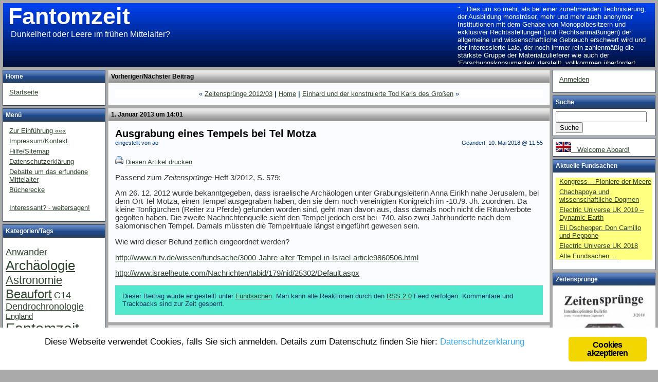

--- FILE ---
content_type: text/html; charset=UTF-8
request_url: http://www.fantomzeit.de/?p=4227
body_size: 13447
content:

<!DOCTYPE html PUBLIC "-//W3C//DTD XHTML 1.0 Transitional//EN"
				"http://www.w3.org/TR/xhtml1/DTD/xhtml1-transitional.dtd">
<html xmlns="http://www.w3.org/1999/xhtml">
	<head>
		<title>
			Fantomzeit - Dunkelheit oder Leere im frühen Mittelalter?			 &raquo; Ausgrabung eines Tempels bei Tel Motza		</title>

		<!-- Decide whether to use external or internal style sheet -->
					<link rel="stylesheet"
						href="http://www.fantomzeit.de/wp-content/themes/tiga-06/style.php"
						type="text/css"
						media="screen" />
		                <meta name="keywords" content="Fantomzeit, Heribert Illig, Chronologie-Rekonstruktion, Phantomzeit, Mittelalter" />
		<meta name="generator" content="WordPress 4.9.23" />
		<link rel="alternate" type="application/rss+xml" title="RSS 2.0" href="http://www.fantomzeit.de/?feed=rss2" />
		<link rel="alternate" type="text/xml" title="RSS .92" href="http://www.fantomzeit.de/?feed=rss" />
		<link rel="alternate" type="application/atom+xml" title="Atom 0.3" href="http://www.fantomzeit.de/?feed=atom" />
		<link rel="pingback" href="http://www.fantomzeit.de/xmlrpc.php" />
		
			<link rel='archives' title='November 2019' href='http://www.fantomzeit.de/?m=201911' />
	<link rel='archives' title='Oktober 2019' href='http://www.fantomzeit.de/?m=201910' />
	<link rel='archives' title='Juni 2019' href='http://www.fantomzeit.de/?m=201906' />
	<link rel='archives' title='Mai 2019' href='http://www.fantomzeit.de/?m=201905' />
	<link rel='archives' title='Februar 2019' href='http://www.fantomzeit.de/?m=201902' />
	<link rel='archives' title='Januar 2019' href='http://www.fantomzeit.de/?m=201901' />
	<link rel='archives' title='Dezember 2018' href='http://www.fantomzeit.de/?m=201812' />
	<link rel='archives' title='November 2018' href='http://www.fantomzeit.de/?m=201811' />
	<link rel='archives' title='August 2018' href='http://www.fantomzeit.de/?m=201808' />
	<link rel='archives' title='April 2018' href='http://www.fantomzeit.de/?m=201804' />
	<link rel='archives' title='Februar 2018' href='http://www.fantomzeit.de/?m=201802' />
	<link rel='archives' title='Dezember 2017' href='http://www.fantomzeit.de/?m=201712' />
	<link rel='archives' title='Oktober 2017' href='http://www.fantomzeit.de/?m=201710' />
	<link rel='archives' title='August 2017' href='http://www.fantomzeit.de/?m=201708' />
	<link rel='archives' title='April 2017' href='http://www.fantomzeit.de/?m=201704' />
	<link rel='archives' title='Dezember 2016' href='http://www.fantomzeit.de/?m=201612' />
	<link rel='archives' title='August 2016' href='http://www.fantomzeit.de/?m=201608' />
	<link rel='archives' title='Juli 2016' href='http://www.fantomzeit.de/?m=201607' />
	<link rel='archives' title='Juni 2016' href='http://www.fantomzeit.de/?m=201606' />
	<link rel='archives' title='April 2016' href='http://www.fantomzeit.de/?m=201604' />
	<link rel='archives' title='Dezember 2015' href='http://www.fantomzeit.de/?m=201512' />
	<link rel='archives' title='September 2015' href='http://www.fantomzeit.de/?m=201509' />
	<link rel='archives' title='August 2015' href='http://www.fantomzeit.de/?m=201508' />
	<link rel='archives' title='Juni 2015' href='http://www.fantomzeit.de/?m=201506' />
	<link rel='archives' title='April 2015' href='http://www.fantomzeit.de/?m=201504' />
	<link rel='archives' title='März 2015' href='http://www.fantomzeit.de/?m=201503' />
	<link rel='archives' title='Februar 2015' href='http://www.fantomzeit.de/?m=201502' />
	<link rel='archives' title='Dezember 2014' href='http://www.fantomzeit.de/?m=201412' />
	<link rel='archives' title='November 2014' href='http://www.fantomzeit.de/?m=201411' />
	<link rel='archives' title='Oktober 2014' href='http://www.fantomzeit.de/?m=201410' />
	<link rel='archives' title='September 2014' href='http://www.fantomzeit.de/?m=201409' />
	<link rel='archives' title='August 2014' href='http://www.fantomzeit.de/?m=201408' />
	<link rel='archives' title='Juli 2014' href='http://www.fantomzeit.de/?m=201407' />
	<link rel='archives' title='Mai 2014' href='http://www.fantomzeit.de/?m=201405' />
	<link rel='archives' title='April 2014' href='http://www.fantomzeit.de/?m=201404' />
	<link rel='archives' title='Februar 2014' href='http://www.fantomzeit.de/?m=201402' />
	<link rel='archives' title='Januar 2014' href='http://www.fantomzeit.de/?m=201401' />
	<link rel='archives' title='Dezember 2013' href='http://www.fantomzeit.de/?m=201312' />
	<link rel='archives' title='November 2013' href='http://www.fantomzeit.de/?m=201311' />
	<link rel='archives' title='Oktober 2013' href='http://www.fantomzeit.de/?m=201310' />
	<link rel='archives' title='September 2013' href='http://www.fantomzeit.de/?m=201309' />
	<link rel='archives' title='August 2013' href='http://www.fantomzeit.de/?m=201308' />
	<link rel='archives' title='Juli 2013' href='http://www.fantomzeit.de/?m=201307' />
	<link rel='archives' title='Juni 2013' href='http://www.fantomzeit.de/?m=201306' />
	<link rel='archives' title='Mai 2013' href='http://www.fantomzeit.de/?m=201305' />
	<link rel='archives' title='April 2013' href='http://www.fantomzeit.de/?m=201304' />
	<link rel='archives' title='März 2013' href='http://www.fantomzeit.de/?m=201303' />
	<link rel='archives' title='Februar 2013' href='http://www.fantomzeit.de/?m=201302' />
	<link rel='archives' title='Januar 2013' href='http://www.fantomzeit.de/?m=201301' />
	<link rel='archives' title='Dezember 2012' href='http://www.fantomzeit.de/?m=201212' />
	<link rel='archives' title='November 2012' href='http://www.fantomzeit.de/?m=201211' />
	<link rel='archives' title='Oktober 2012' href='http://www.fantomzeit.de/?m=201210' />
	<link rel='archives' title='September 2012' href='http://www.fantomzeit.de/?m=201209' />
	<link rel='archives' title='August 2012' href='http://www.fantomzeit.de/?m=201208' />
	<link rel='archives' title='Juli 2012' href='http://www.fantomzeit.de/?m=201207' />
	<link rel='archives' title='Juni 2012' href='http://www.fantomzeit.de/?m=201206' />
	<link rel='archives' title='Mai 2012' href='http://www.fantomzeit.de/?m=201205' />
	<link rel='archives' title='April 2012' href='http://www.fantomzeit.de/?m=201204' />
	<link rel='archives' title='März 2012' href='http://www.fantomzeit.de/?m=201203' />
	<link rel='archives' title='Januar 2012' href='http://www.fantomzeit.de/?m=201201' />
	<link rel='archives' title='Dezember 2011' href='http://www.fantomzeit.de/?m=201112' />
	<link rel='archives' title='November 2011' href='http://www.fantomzeit.de/?m=201111' />
	<link rel='archives' title='Oktober 2011' href='http://www.fantomzeit.de/?m=201110' />
	<link rel='archives' title='September 2011' href='http://www.fantomzeit.de/?m=201109' />
	<link rel='archives' title='August 2011' href='http://www.fantomzeit.de/?m=201108' />
	<link rel='archives' title='Juli 2011' href='http://www.fantomzeit.de/?m=201107' />
	<link rel='archives' title='Juni 2011' href='http://www.fantomzeit.de/?m=201106' />
	<link rel='archives' title='Mai 2011' href='http://www.fantomzeit.de/?m=201105' />
	<link rel='archives' title='April 2011' href='http://www.fantomzeit.de/?m=201104' />
	<link rel='archives' title='März 2011' href='http://www.fantomzeit.de/?m=201103' />
	<link rel='archives' title='Februar 2011' href='http://www.fantomzeit.de/?m=201102' />
	<link rel='archives' title='Januar 2011' href='http://www.fantomzeit.de/?m=201101' />
	<link rel='archives' title='Dezember 2010' href='http://www.fantomzeit.de/?m=201012' />
	<link rel='archives' title='November 2010' href='http://www.fantomzeit.de/?m=201011' />
	<link rel='archives' title='Oktober 2010' href='http://www.fantomzeit.de/?m=201010' />
	<link rel='archives' title='September 2010' href='http://www.fantomzeit.de/?m=201009' />
	<link rel='archives' title='August 2010' href='http://www.fantomzeit.de/?m=201008' />
	<link rel='archives' title='Juli 2010' href='http://www.fantomzeit.de/?m=201007' />
	<link rel='archives' title='Juni 2010' href='http://www.fantomzeit.de/?m=201006' />
	<link rel='archives' title='Mai 2010' href='http://www.fantomzeit.de/?m=201005' />
	<link rel='archives' title='April 2010' href='http://www.fantomzeit.de/?m=201004' />
	<link rel='archives' title='März 2010' href='http://www.fantomzeit.de/?m=201003' />
	<link rel='archives' title='Februar 2010' href='http://www.fantomzeit.de/?m=201002' />
	<link rel='archives' title='Januar 2010' href='http://www.fantomzeit.de/?m=201001' />
	<link rel='archives' title='Dezember 2009' href='http://www.fantomzeit.de/?m=200912' />
	<link rel='archives' title='November 2009' href='http://www.fantomzeit.de/?m=200911' />
	<link rel='archives' title='Oktober 2009' href='http://www.fantomzeit.de/?m=200910' />
	<link rel='archives' title='September 2009' href='http://www.fantomzeit.de/?m=200909' />
	<link rel='archives' title='August 2009' href='http://www.fantomzeit.de/?m=200908' />
	<link rel='archives' title='Juli 2009' href='http://www.fantomzeit.de/?m=200907' />
	<link rel='archives' title='Juni 2009' href='http://www.fantomzeit.de/?m=200906' />
	<link rel='archives' title='Mai 2009' href='http://www.fantomzeit.de/?m=200905' />
	<link rel='archives' title='April 2009' href='http://www.fantomzeit.de/?m=200904' />
	<link rel='archives' title='März 2009' href='http://www.fantomzeit.de/?m=200903' />
	<link rel='archives' title='Februar 2009' href='http://www.fantomzeit.de/?m=200902' />
	<link rel='archives' title='Januar 2009' href='http://www.fantomzeit.de/?m=200901' />
	<link rel='archives' title='Dezember 2008' href='http://www.fantomzeit.de/?m=200812' />
	<link rel='archives' title='November 2008' href='http://www.fantomzeit.de/?m=200811' />
	<link rel='archives' title='Oktober 2008' href='http://www.fantomzeit.de/?m=200810' />
	<link rel='archives' title='September 2008' href='http://www.fantomzeit.de/?m=200809' />
	<link rel='archives' title='August 2008' href='http://www.fantomzeit.de/?m=200808' />
	<link rel='archives' title='Juli 2008' href='http://www.fantomzeit.de/?m=200807' />
	<link rel='archives' title='Juni 2008' href='http://www.fantomzeit.de/?m=200806' />
	<link rel='archives' title='April 2008' href='http://www.fantomzeit.de/?m=200804' />
	<link rel='archives' title='März 2008' href='http://www.fantomzeit.de/?m=200803' />
	<link rel='archives' title='Februar 2008' href='http://www.fantomzeit.de/?m=200802' />
	<link rel='archives' title='Januar 2008' href='http://www.fantomzeit.de/?m=200801' />
	<link rel='archives' title='Dezember 2007' href='http://www.fantomzeit.de/?m=200712' />
	<link rel='archives' title='November 2007' href='http://www.fantomzeit.de/?m=200711' />
	<link rel='archives' title='Oktober 2007' href='http://www.fantomzeit.de/?m=200710' />
	<link rel='archives' title='September 2007' href='http://www.fantomzeit.de/?m=200709' />
	<link rel='archives' title='August 2007' href='http://www.fantomzeit.de/?m=200708' />
	<link rel='archives' title='Juli 2007' href='http://www.fantomzeit.de/?m=200707' />
	<link rel='archives' title='Juni 2007' href='http://www.fantomzeit.de/?m=200706' />
	<link rel='archives' title='Mai 2007' href='http://www.fantomzeit.de/?m=200705' />
	<link rel='archives' title='April 2007' href='http://www.fantomzeit.de/?m=200704' />
	<link rel='archives' title='März 2007' href='http://www.fantomzeit.de/?m=200703' />
	<link rel='archives' title='Februar 2007' href='http://www.fantomzeit.de/?m=200702' />
	<link rel='archives' title='Januar 2007' href='http://www.fantomzeit.de/?m=200701' />
	<link rel='archives' title='Dezember 2006' href='http://www.fantomzeit.de/?m=200612' />
	<link rel='archives' title='November 2006' href='http://www.fantomzeit.de/?m=200611' />
	<link rel='archives' title='September 2006' href='http://www.fantomzeit.de/?m=200609' />
	<link rel='archives' title='August 2006' href='http://www.fantomzeit.de/?m=200608' />
	<link rel='archives' title='April 2006' href='http://www.fantomzeit.de/?m=200604' />
	<link rel='archives' title='Januar 2006' href='http://www.fantomzeit.de/?m=200601' />
	<link rel='archives' title='Dezember 2005' href='http://www.fantomzeit.de/?m=200512' />
	<link rel='archives' title='August 2005' href='http://www.fantomzeit.de/?m=200508' />
	<link rel='archives' title='April 2005' href='http://www.fantomzeit.de/?m=200504' />
	<link rel='archives' title='Februar 2005' href='http://www.fantomzeit.de/?m=200502' />
	<link rel='archives' title='Dezember 2004' href='http://www.fantomzeit.de/?m=200412' />
	<link rel='archives' title='August 2004' href='http://www.fantomzeit.de/?m=200408' />
	<link rel='archives' title='Juli 2004' href='http://www.fantomzeit.de/?m=200407' />
	<link rel='archives' title='April 2004' href='http://www.fantomzeit.de/?m=200404' />
	<link rel='archives' title='März 2004' href='http://www.fantomzeit.de/?m=200403' />
	<link rel='archives' title='Dezember 2003' href='http://www.fantomzeit.de/?m=200312' />
	<link rel='archives' title='August 2003' href='http://www.fantomzeit.de/?m=200308' />
	<link rel='archives' title='Mai 2003' href='http://www.fantomzeit.de/?m=200305' />
	<link rel='archives' title='April 2003' href='http://www.fantomzeit.de/?m=200304' />
	<link rel='archives' title='Dezember 2002' href='http://www.fantomzeit.de/?m=200212' />
	<link rel='archives' title='November 2002' href='http://www.fantomzeit.de/?m=200211' />
	<link rel='archives' title='Juni 2002' href='http://www.fantomzeit.de/?m=200206' />
	<link rel='archives' title='März 2002' href='http://www.fantomzeit.de/?m=200203' />
	<link rel='archives' title='Dezember 2001' href='http://www.fantomzeit.de/?m=200112' />
	<link rel='archives' title='September 2001' href='http://www.fantomzeit.de/?m=200109' />
	<link rel='archives' title='Juni 2001' href='http://www.fantomzeit.de/?m=200106' />
	<link rel='archives' title='Mai 2001' href='http://www.fantomzeit.de/?m=200105' />
	<link rel='archives' title='Dezember 2000' href='http://www.fantomzeit.de/?m=200012' />
	<link rel='archives' title='September 2000' href='http://www.fantomzeit.de/?m=200009' />
	<link rel='archives' title='Juli 2000' href='http://www.fantomzeit.de/?m=200007' />
	<link rel='archives' title='Juni 2000' href='http://www.fantomzeit.de/?m=200006' />
	<link rel='archives' title='März 2000' href='http://www.fantomzeit.de/?m=200003' />
	<link rel='archives' title='Januar 2000' href='http://www.fantomzeit.de/?m=200001' />
	<link rel='archives' title='Dezember 1999' href='http://www.fantomzeit.de/?m=199912' />
	<link rel='archives' title='November 1999' href='http://www.fantomzeit.de/?m=199911' />
	<link rel='archives' title='Oktober 1999' href='http://www.fantomzeit.de/?m=199910' />
	<link rel='archives' title='September 1999' href='http://www.fantomzeit.de/?m=199909' />
	<link rel='archives' title='August 1999' href='http://www.fantomzeit.de/?m=199908' />
		<link rel='dns-prefetch' href='//s.w.org' />
		<script type="text/javascript">
			window._wpemojiSettings = {"baseUrl":"https:\/\/s.w.org\/images\/core\/emoji\/11\/72x72\/","ext":".png","svgUrl":"https:\/\/s.w.org\/images\/core\/emoji\/11\/svg\/","svgExt":".svg","source":{"concatemoji":"http:\/\/www.fantomzeit.de\/wp-includes\/js\/wp-emoji-release.min.js?ver=4.9.23"}};
			!function(e,a,t){var n,r,o,i=a.createElement("canvas"),p=i.getContext&&i.getContext("2d");function s(e,t){var a=String.fromCharCode;p.clearRect(0,0,i.width,i.height),p.fillText(a.apply(this,e),0,0);e=i.toDataURL();return p.clearRect(0,0,i.width,i.height),p.fillText(a.apply(this,t),0,0),e===i.toDataURL()}function c(e){var t=a.createElement("script");t.src=e,t.defer=t.type="text/javascript",a.getElementsByTagName("head")[0].appendChild(t)}for(o=Array("flag","emoji"),t.supports={everything:!0,everythingExceptFlag:!0},r=0;r<o.length;r++)t.supports[o[r]]=function(e){if(!p||!p.fillText)return!1;switch(p.textBaseline="top",p.font="600 32px Arial",e){case"flag":return s([55356,56826,55356,56819],[55356,56826,8203,55356,56819])?!1:!s([55356,57332,56128,56423,56128,56418,56128,56421,56128,56430,56128,56423,56128,56447],[55356,57332,8203,56128,56423,8203,56128,56418,8203,56128,56421,8203,56128,56430,8203,56128,56423,8203,56128,56447]);case"emoji":return!s([55358,56760,9792,65039],[55358,56760,8203,9792,65039])}return!1}(o[r]),t.supports.everything=t.supports.everything&&t.supports[o[r]],"flag"!==o[r]&&(t.supports.everythingExceptFlag=t.supports.everythingExceptFlag&&t.supports[o[r]]);t.supports.everythingExceptFlag=t.supports.everythingExceptFlag&&!t.supports.flag,t.DOMReady=!1,t.readyCallback=function(){t.DOMReady=!0},t.supports.everything||(n=function(){t.readyCallback()},a.addEventListener?(a.addEventListener("DOMContentLoaded",n,!1),e.addEventListener("load",n,!1)):(e.attachEvent("onload",n),a.attachEvent("onreadystatechange",function(){"complete"===a.readyState&&t.readyCallback()})),(n=t.source||{}).concatemoji?c(n.concatemoji):n.wpemoji&&n.twemoji&&(c(n.twemoji),c(n.wpemoji)))}(window,document,window._wpemojiSettings);
		</script>
		<style type="text/css">
img.wp-smiley,
img.emoji {
	display: inline !important;
	border: none !important;
	box-shadow: none !important;
	height: 1em !important;
	width: 1em !important;
	margin: 0 .07em !important;
	vertical-align: -0.1em !important;
	background: none !important;
	padding: 0 !important;
}
</style>
<link rel='stylesheet' id='ginger-style-css'  href='http://www.fantomzeit.de/wp-content/plugins/ginger/front/css/cookies-enabler.css?ver=4.9.23' type='text/css' media='all' />
<script type='text/javascript' src='https://ajax.googleapis.com/ajax/libs/prototype/1.7.1.0/prototype.js?ver=1.7.1'></script>
<script type='text/javascript' src='https://ajax.googleapis.com/ajax/libs/scriptaculous/1.9.0/scriptaculous.js?ver=1.9.0'></script>
<script type='text/javascript' src='https://ajax.googleapis.com/ajax/libs/scriptaculous/1.9.0/effects.js?ver=1.9.0'></script>
<script type='text/javascript' src='http://www.fantomzeit.de/wp-content/plugins/lightbox-2/lightbox.js?ver=1.8'></script>
<script type='text/javascript' src='http://www.fantomzeit.de/wp-content/plugins/ginger/addon/analytics/gingeranalytics.min.js?ver=4.9.23'></script>
<script type='text/javascript' src='http://www.fantomzeit.de/wp-content/plugins/ginger/front/js/cookies-enabler.min.js?ver=4.9.23'></script>
<link rel='https://api.w.org/' href='http://www.fantomzeit.de/index.php?rest_route=/' />
<link rel="EditURI" type="application/rsd+xml" title="RSD" href="http://www.fantomzeit.de/xmlrpc.php?rsd" />
<link rel="wlwmanifest" type="application/wlwmanifest+xml" href="http://www.fantomzeit.de/wp-includes/wlwmanifest.xml" /> 
<link rel='prev' title='Zeitensprünge 2012/03' href='http://www.fantomzeit.de/?p=4187' />
<link rel='next' title='Einhard und der konstruierte Tod  Karls des Großen' href='http://www.fantomzeit.de/?p=4240' />
<meta name="generator" content="WordPress 4.9.23" />
<link rel="canonical" href="http://www.fantomzeit.de/?p=4227" />
<link rel='shortlink' href='http://www.fantomzeit.de/?p=4227' />
<link rel="alternate" type="application/json+oembed" href="http://www.fantomzeit.de/index.php?rest_route=%2Foembed%2F1.0%2Fembed&#038;url=http%3A%2F%2Fwww.fantomzeit.de%2F%3Fp%3D4227" />
<link rel="alternate" type="text/xml+oembed" href="http://www.fantomzeit.de/index.php?rest_route=%2Foembed%2F1.0%2Fembed&#038;url=http%3A%2F%2Fwww.fantomzeit.de%2F%3Fp%3D4227&#038;format=xml" />
<script src="http://www.fantomzeit.de/wp-content/plugins/CommentQT/js_quicktags.js" type="text/javascript"></script>
<script src="http://www.fantomzeit.de/wp-content/plugins/CommentQT/comment_quicktags_plus.php" type="text/javascript"></script>
<script type="text/javascript" src="http://www.fantomzeit.de/wp-content/plugins/flash-video-player/swfobject.js"></script>
            <script type="text/javascript">
        var ginger_logger = "Y";
        var ginger_logger_url = "http://www.fantomzeit.de";
        var current_url = "http://www.fantomzeit.de/?p=4227";

        function gingerAjaxLogTime(status) {
            var xmlHttp = new XMLHttpRequest();
            var parameters = "ginger_action=time";
            var url= ginger_logger_url + "?" + parameters;
            xmlHttp.open("GET", url, true);

            //Black magic paragraph
            xmlHttp.setRequestHeader("Content-type", "application/x-www-form-urlencoded");

            xmlHttp.onreadystatechange = function() {
                if(xmlHttp.readyState == 4 && xmlHttp.status == 200) {
                    var time = xmlHttp.responseText;
                    gingerAjaxLogger(time, status);
                }
            }

            xmlHttp.send(parameters);
        }

        function gingerAjaxLogger(ginger_logtime, status) {
            console.log(ginger_logtime);
            var xmlHttp = new XMLHttpRequest();
            var parameters = "ginger_action=log&time=" + ginger_logtime + "&url=" + current_url + "&status=" + status;
            var url= ginger_logger_url + "?" + parameters;
            //console.log(url);
            xmlHttp.open("GET", url, true);

            //Black magic paragraph
            xmlHttp.setRequestHeader("Content-type", "application/x-www-form-urlencoded");

            xmlHttp.send(parameters);
        }

    </script>
    
	<!-- begin lightbox scripts -->
	<script type="text/javascript">
    //<![CDATA[
    document.write('<link rel="stylesheet" href="http://www.fantomzeit.de/wp-content/plugins/lightbox-2/Themes/Black/lightbox.css" type="text/css" media="screen" />');
    //]]>
    </script>
	<!-- end lightbox scripts -->

	<style type='text/css'>
	#quip {
		position: absolute;
		overflow: auto;
		top: 10px; right:10px;
		width:380px; height:115px;
		margin: 0; padding: 0px;
		font-size: 13px;
		color: #FFFFFF;
		font-family:Geneva, Arial, Helvetica, sans-serif;
	}
	#quip4 {
		position: absolute;
		overflow: auto;
		top: 20px; left:450px;		
		margin: 0; padding: 0px;
	}
	</style>
	
<META name="verify-v1" content="67kiuye2r6ouAdfcYtVlSKAJhMS/p7jg2ON1av/I60w=" /> 		
		
	</head>
	<body>
	<div class="page">
		<div class="header">
			<h1><a class="blog-name" href="http://www.fantomzeit.de">Fantomzeit</a></h1>
			<h2 class="blog-description">Dunkelheit oder Leere im frühen Mittelalter?</h2>
		</div>

		

	<div class="center-widget-title">Vorheriger/N&auml;chster Beitrag</div>
	<div class="center-widget">
		<div class="top-page-nav">
			&laquo; <a href="http://www.fantomzeit.de/?p=4187">Zeitensprünge 2012/03</a> <strong>|</strong> 			<a href="http://www.fantomzeit.de">Home</a>
			 <strong>|</strong> <a href="http://www.fantomzeit.de/?p=4240">Einhard und der konstruierte Tod  Karls des Großen</a> &raquo; 		</div> <!-- top-page-nav -->
	</div> <!-- center-widget -->

	<div class="center-widget-title">1. Januar 2013 um 14:01</div>
	<div class="center-widget">
		<div class="clearfix">
			<div id="post-4227">

			<h2>
				<a class="post-title" href="http://www.fantomzeit.de/?p=4227" rel="bookmark" title="Permanenter Verweis auf Ausgrabung eines Tempels bei Tel Motza">
					Ausgrabung eines Tempels bei Tel Motza				</a>
			</h2>

			<div class="post-author"><span style="float: left; text-align:left;">eingestellt von ao</span><span style="float: right; text-align:right;">Ge&auml;ndert: 10. Mai 2018 @ 11:55</span></div>

                        <a href="http://www.fantomzeit.de/?p=4227&amp;print=1" title="Diesen Artikel drucken" rel="nofollow"><img class="WP-PrintIcon" src="http://www.fantomzeit.de/wp-content/plugins/wp-print/images/printer_famfamfam.gif" alt="Diesen Artikel drucken" title="Diesen Artikel drucken" style="border: 0px;" /></a>&nbsp;<a href="http://www.fantomzeit.de/?p=4227&amp;print=1" title="Diesen Artikel drucken" rel="nofollow">Diesen Artikel drucken</a>
  
			<div class="post-content"><p>Passend zum <em>Zeitensprünge</em>-Heft 3/2012, S. 579:</p>
<p>Am 26. 12. 2012 wurde bekanntgegeben, dass israelische Archäologen unter Grabungsleiterin Anna Eirikh nahe Jerusalem, bei dem Ort Tel Motza, einen Tempel ausgegraben haben, den sie dem noch vereinigten Königreich im -10./9. Jh. zuordnen. Da kleine Tonfigürchen (Reiter zu Pferde) gefunden worden sind, geht man davon aus, dass damals noch nicht die Ritualverbote gegolten haben. Die zweite Nachrichtenquelle sieht den Tempel jedoch erst bei -740, also zwei Jahrhunderte nach dem salomonischen Tempel. Damals müssten die Tempelrituale längst eingeführt gewesen sein.</p>
<p>Wie wird dieser Befund zeitlich eingeordnet werden?</p>
<p><a title="http://www.n-tv.de/wissen/fundsache/3000-Jahre-alter-Tempel-in-Israel-article9860506.html" href="http://www.n-tv.de/wissen/fundsache/3000-Jahre-alter-Tempel-in-Israel-article9860506.html" target="_blank">http://www.n-tv.de/wissen/fundsache/3000-Jahre-alter-Tempel-in-Israel-article9860506.html</a></p>
<p><a title="http://www.israelheute.com/Nachrichten/tabid/179/nid/25302/Default.aspx" href="http://www.israelheute.com/Nachrichten/tabid/179/nid/25302/Default.aspx" target="_blank">http://www.israelheute.com/Nachrichten/tabid/179/nid/25302/Default.aspx</a></p>
</div>

			
			<div class="single-post-metadata">
				Dieser Beitrag wurde eingestellt unter <a href="http://www.fantomzeit.de/?cat=1" rel="category">Fundsachen</a>. Man kann alle Reaktionen durch den <a href="http://www.fantomzeit.de/?feed=rss2&#038;p=4227">RSS 2.0</a>  Feed verfolgen. Kommentare und Trackbacks sind zur Zeit gesperrt. 			</div> <!-- single-post-metadata -->
			</div> <!-- clearfix -->
	</div>  <!-- center-widget -->

	</div>  <!-- post-id -->

	
	
<!-- You can start editing here. -->

			<!-- If comments are closed. -->
	
	<!-- If comments are closed. -->
	<div class="center-widget-title">Hinterlassen Sie einen Kommentar</div>
	<div class="center-widget">
		<p class="nocomments">Kommentare sind nicht erlaubt.<p>
	</div> <!-- center-widget -->



<!-- ##################################### Begin - Left Sidebar ##################### -->

	<div class="left-sidebar">

		<!-- Begin - Pages -->
					<div class="left-widget-title">Home</div>
			<div class="left-widget">
				<ul>
                                    <li><a href="http://www.fantomzeit.de/">Startseite</a></li>
				</ul>
			</div>
			<div class="left-widget-title">Men&uuml;</div>
			<div class="left-widget">
				<ul>
					<li class="page_item page-item-82 page_item_has_children"><a href="http://www.fantomzeit.de/?page_id=82">Zur Einführung «««</a></li>
<li class="page_item page-item-6"><a href="http://www.fantomzeit.de/?page_id=6">Impressum/Kontakt</a></li>
<li class="page_item page-item-83"><a href="http://www.fantomzeit.de/?page_id=83">Hilfe/Sitemap</a></li>
<li class="page_item page-item-5458"><a href="http://www.fantomzeit.de/?page_id=5458">Datenschutzerklärung</a></li>
<li class="page_item page-item-3406"><a href="http://www.fantomzeit.de/?page_id=3406">Debatte um das erfundene Mittelalter</a></li>
<li class="page_item page-item-67"><a href="http://www.fantomzeit.de/?page_id=67">Bücherecke</a></li>
					                                    <br /><li><a href="mailto:?subject=Weblog%20zur%20Phantomzeitthese&amp;body=Hallo, ">Interessant? - weitersagen!</a></li>
				</ul>
			</div>
				<!-- End - Pages -->

		<!-- Begin - Misc. Widgets -->
		<!-- This is just for my personal use, can be safely deleted -->
				<!-- End - Misc. Widgets -->
		
		<!-- Begin - Forum -->
<!--		<div class="left-widget-title">Foren & Diskussion</div> -->
<!--		<div class="left-widget"> -->
<!--                <ul> -->
<!--                <li><a href="/?page_id=239">Die Fantomzeit in<br />der Diskussion<br />(read only)</a></li> -->
<!--		</ul> -->
<!--		</div> -->
		<!-- End - Forum -->
		
		<!-- Begin - Categories -->
		<div class="left-widget-title">Kategorien/Tags</div>
		<div class="left-widget">
<!-- SWFObject embed by Geoff Stearns geoff@deconcept.com http://blog.deconcept.com/swfobject/ --><script type="text/javascript" src="http://www.fantomzeit.de/wp-content/plugins/wp-cumulus/swfobject.js"></script><div id="wpcumuluscontent2282605"><p><a href="http://www.fantomzeit.de/?tag=anwander" class="tag-cloud-link tag-link-18 tag-link-position-1" style="font-size: 13.444444444444pt;" aria-label="Anwander (9 Einträge)">Anwander</a>
<a href="http://www.fantomzeit.de/?tag=archaologie" class="tag-cloud-link tag-link-28 tag-link-position-2" style="font-size: 19.822222222222pt;" aria-label="Archäologie (65 Einträge)">Archäologie</a>
<a href="http://www.fantomzeit.de/?tag=astronomie" class="tag-cloud-link tag-link-23 tag-link-position-3" style="font-size: 16.788888888889pt;" aria-label="Astronomie (26 Einträge)">Astronomie</a>
<a href="http://www.fantomzeit.de/?tag=beaufort" class="tag-cloud-link tag-link-19 tag-link-position-4" style="font-size: 18.033333333333pt;" aria-label="Beaufort (38 Einträge)">Beaufort</a>
<a href="http://www.fantomzeit.de/?tag=c14" class="tag-cloud-link tag-link-25 tag-link-position-5" style="font-size: 13.755555555556pt;" aria-label="C14 (10 Einträge)">C14</a>
<a href="http://www.fantomzeit.de/?tag=dendrochronologie" class="tag-cloud-link tag-link-24 tag-link-position-6" style="font-size: 13.444444444444pt;" aria-label="Dendrochronologie (9 Einträge)">Dendrochronologie</a>
<a href="http://www.fantomzeit.de/?tag=england" class="tag-cloud-link tag-link-26 tag-link-position-7" style="font-size: 11.111111111111pt;" aria-label="England (4 Einträge)">England</a>
<a href="http://www.fantomzeit.de/?tag=fantomzeit" class="tag-cloud-link tag-link-34 tag-link-position-8" style="font-size: 21.377777777778pt;" aria-label="Fantomzeit (103 Einträge)">Fantomzeit</a>
<a href="http://www.fantomzeit.de/?tag=fundsache" class="tag-cloud-link tag-link-21 tag-link-position-9" style="font-size: 21.533333333333pt;" aria-label="Fundsache (109 Einträge)">Fundsache</a>
<a href="http://www.fantomzeit.de/?tag=falschungen" class="tag-cloud-link tag-link-15 tag-link-position-10" style="font-size: 17.177777777778pt;" aria-label="Fälschungen (29 Einträge)">Fälschungen</a>
<a href="http://www.fantomzeit.de/?tag=heinsohn" class="tag-cloud-link tag-link-17 tag-link-position-11" style="font-size: 16.244444444444pt;" aria-label="Heinsohn (22 Einträge)">Heinsohn</a>
<a href="http://www.fantomzeit.de/?tag=illig" class="tag-cloud-link tag-link-16 tag-link-position-12" style="font-size: 20.6pt;" aria-label="Illig (83 Einträge)">Illig</a>
<a href="http://www.fantomzeit.de/?tag=islam" class="tag-cloud-link tag-link-12 tag-link-position-13" style="font-size: 12.666666666667pt;" aria-label="Islam (7 Einträge)">Islam</a>
<a href="http://www.fantomzeit.de/?tag=keramik" class="tag-cloud-link tag-link-30 tag-link-position-14" style="font-size: 8pt;" aria-label="Keramik (1 Eintrag)">Keramik</a>
<a href="http://www.fantomzeit.de/?tag=komputistik" class="tag-cloud-link tag-link-31 tag-link-position-15" style="font-size: 13.444444444444pt;" aria-label="Komputistik (9 Einträge)">Komputistik</a>
<a href="http://www.fantomzeit.de/?tag=niemitz" class="tag-cloud-link tag-link-32 tag-link-position-16" style="font-size: 13.755555555556pt;" aria-label="Niemitz (10 Einträge)">Niemitz</a>
<a href="http://www.fantomzeit.de/?tag=numismatik" class="tag-cloud-link tag-link-13 tag-link-position-17" style="font-size: 11.111111111111pt;" aria-label="Numismatik (4 Einträge)">Numismatik</a>
<a href="http://www.fantomzeit.de/?tag=otte" class="tag-cloud-link tag-link-20 tag-link-position-18" style="font-size: 13.444444444444pt;" aria-label="Otte (9 Einträge)">Otte</a>
<a href="http://www.fantomzeit.de/?tag=sonstiges" class="tag-cloud-link tag-link-35 tag-link-position-19" style="font-size: 20.522222222222pt;" aria-label="Sonstiges (81 Einträge)">Sonstiges</a>
<a href="http://www.fantomzeit.de/?tag=veranstaltung" class="tag-cloud-link tag-link-27 tag-link-position-20" style="font-size: 18.033333333333pt;" aria-label="Veranstaltung (38 Einträge)">Veranstaltung</a>
<a href="http://www.fantomzeit.de/?tag=zeitensprunge" class="tag-cloud-link tag-link-22 tag-link-position-21" style="font-size: 22pt;" aria-label="Zeitensprünge (124 Einträge)">Zeitensprünge</a></p><p>WP Cumulus Flash tag cloud by <a href="http://www.roytanck.com">Roy Tanck</a> and <a href="http://lukemorton.co.uk/">Luke Morton</a> requires <a href="http://www.macromedia.com/go/getflashplayer">Flash Player</a> 9 or better.</p></div><script type="text/javascript">var so573203 = new SWFObject("http://www.fantomzeit.de/wp-content/plugins/wp-cumulus/tagcloud.swf?r=7438913", "tagcloudflash", "187", "187", "9", "#333333");so573203.addParam("allowScriptAccess", "always");so573203.addVariable("tcolor", "0xffffff");so573203.addVariable("tcolor2", "0xffffff");so573203.addVariable("hicolor", "0xffffff");so573203.addVariable("tspeed", "100");so573203.addVariable("distr", "true");so573203.addVariable("mode", "tags");so573203.addVariable("tagcloud", "%3Ctags%3E%3Ca+href%3D%22http%3A%2F%2Fwww.fantomzeit.de%2F%3Ftag%3Danwander%22+class%3D%22tag-cloud-link+tag-link-18+tag-link-position-1%22+style%3D%22font-size%3A+13.444444444444pt%3B%22+aria-label%3D%22Anwander+%289+Eintr%C3%A4ge%29%22%3EAnwander%3C%2Fa%3E%0A%3Ca+href%3D%22http%3A%2F%2Fwww.fantomzeit.de%2F%3Ftag%3Darchaologie%22+class%3D%22tag-cloud-link+tag-link-28+tag-link-position-2%22+style%3D%22font-size%3A+19.822222222222pt%3B%22+aria-label%3D%22Arch%C3%A4ologie+%2865+Eintr%C3%A4ge%29%22%3EArch%C3%A4ologie%3C%2Fa%3E%0A%3Ca+href%3D%22http%3A%2F%2Fwww.fantomzeit.de%2F%3Ftag%3Dastronomie%22+class%3D%22tag-cloud-link+tag-link-23+tag-link-position-3%22+style%3D%22font-size%3A+16.788888888889pt%3B%22+aria-label%3D%22Astronomie+%2826+Eintr%C3%A4ge%29%22%3EAstronomie%3C%2Fa%3E%0A%3Ca+href%3D%22http%3A%2F%2Fwww.fantomzeit.de%2F%3Ftag%3Dbeaufort%22+class%3D%22tag-cloud-link+tag-link-19+tag-link-position-4%22+style%3D%22font-size%3A+18.033333333333pt%3B%22+aria-label%3D%22Beaufort+%2838+Eintr%C3%A4ge%29%22%3EBeaufort%3C%2Fa%3E%0A%3Ca+href%3D%22http%3A%2F%2Fwww.fantomzeit.de%2F%3Ftag%3Dc14%22+class%3D%22tag-cloud-link+tag-link-25+tag-link-position-5%22+style%3D%22font-size%3A+13.755555555556pt%3B%22+aria-label%3D%22C14+%2810+Eintr%C3%A4ge%29%22%3EC14%3C%2Fa%3E%0A%3Ca+href%3D%22http%3A%2F%2Fwww.fantomzeit.de%2F%3Ftag%3Ddendrochronologie%22+class%3D%22tag-cloud-link+tag-link-24+tag-link-position-6%22+style%3D%22font-size%3A+13.444444444444pt%3B%22+aria-label%3D%22Dendrochronologie+%289+Eintr%C3%A4ge%29%22%3EDendrochronologie%3C%2Fa%3E%0A%3Ca+href%3D%22http%3A%2F%2Fwww.fantomzeit.de%2F%3Ftag%3Dengland%22+class%3D%22tag-cloud-link+tag-link-26+tag-link-position-7%22+style%3D%22font-size%3A+11.111111111111pt%3B%22+aria-label%3D%22England+%284+Eintr%C3%A4ge%29%22%3EEngland%3C%2Fa%3E%0A%3Ca+href%3D%22http%3A%2F%2Fwww.fantomzeit.de%2F%3Ftag%3Dfantomzeit%22+class%3D%22tag-cloud-link+tag-link-34+tag-link-position-8%22+style%3D%22font-size%3A+21.377777777778pt%3B%22+aria-label%3D%22Fantomzeit+%28103+Eintr%C3%A4ge%29%22%3EFantomzeit%3C%2Fa%3E%0A%3Ca+href%3D%22http%3A%2F%2Fwww.fantomzeit.de%2F%3Ftag%3Dfundsache%22+class%3D%22tag-cloud-link+tag-link-21+tag-link-position-9%22+style%3D%22font-size%3A+21.533333333333pt%3B%22+aria-label%3D%22Fundsache+%28109+Eintr%C3%A4ge%29%22%3EFundsache%3C%2Fa%3E%0A%3Ca+href%3D%22http%3A%2F%2Fwww.fantomzeit.de%2F%3Ftag%3Dfalschungen%22+class%3D%22tag-cloud-link+tag-link-15+tag-link-position-10%22+style%3D%22font-size%3A+17.177777777778pt%3B%22+aria-label%3D%22F%C3%A4lschungen+%2829+Eintr%C3%A4ge%29%22%3EF%C3%A4lschungen%3C%2Fa%3E%0A%3Ca+href%3D%22http%3A%2F%2Fwww.fantomzeit.de%2F%3Ftag%3Dheinsohn%22+class%3D%22tag-cloud-link+tag-link-17+tag-link-position-11%22+style%3D%22font-size%3A+16.244444444444pt%3B%22+aria-label%3D%22Heinsohn+%2822+Eintr%C3%A4ge%29%22%3EHeinsohn%3C%2Fa%3E%0A%3Ca+href%3D%22http%3A%2F%2Fwww.fantomzeit.de%2F%3Ftag%3Dillig%22+class%3D%22tag-cloud-link+tag-link-16+tag-link-position-12%22+style%3D%22font-size%3A+20.6pt%3B%22+aria-label%3D%22Illig+%2883+Eintr%C3%A4ge%29%22%3EIllig%3C%2Fa%3E%0A%3Ca+href%3D%22http%3A%2F%2Fwww.fantomzeit.de%2F%3Ftag%3Dislam%22+class%3D%22tag-cloud-link+tag-link-12+tag-link-position-13%22+style%3D%22font-size%3A+12.666666666667pt%3B%22+aria-label%3D%22Islam+%287+Eintr%C3%A4ge%29%22%3EIslam%3C%2Fa%3E%0A%3Ca+href%3D%22http%3A%2F%2Fwww.fantomzeit.de%2F%3Ftag%3Dkeramik%22+class%3D%22tag-cloud-link+tag-link-30+tag-link-position-14%22+style%3D%22font-size%3A+8pt%3B%22+aria-label%3D%22Keramik+%281+Eintrag%29%22%3EKeramik%3C%2Fa%3E%0A%3Ca+href%3D%22http%3A%2F%2Fwww.fantomzeit.de%2F%3Ftag%3Dkomputistik%22+class%3D%22tag-cloud-link+tag-link-31+tag-link-position-15%22+style%3D%22font-size%3A+13.444444444444pt%3B%22+aria-label%3D%22Komputistik+%289+Eintr%C3%A4ge%29%22%3EKomputistik%3C%2Fa%3E%0A%3Ca+href%3D%22http%3A%2F%2Fwww.fantomzeit.de%2F%3Ftag%3Dniemitz%22+class%3D%22tag-cloud-link+tag-link-32+tag-link-position-16%22+style%3D%22font-size%3A+13.755555555556pt%3B%22+aria-label%3D%22Niemitz+%2810+Eintr%C3%A4ge%29%22%3ENiemitz%3C%2Fa%3E%0A%3Ca+href%3D%22http%3A%2F%2Fwww.fantomzeit.de%2F%3Ftag%3Dnumismatik%22+class%3D%22tag-cloud-link+tag-link-13+tag-link-position-17%22+style%3D%22font-size%3A+11.111111111111pt%3B%22+aria-label%3D%22Numismatik+%284+Eintr%C3%A4ge%29%22%3ENumismatik%3C%2Fa%3E%0A%3Ca+href%3D%22http%3A%2F%2Fwww.fantomzeit.de%2F%3Ftag%3Dotte%22+class%3D%22tag-cloud-link+tag-link-20+tag-link-position-18%22+style%3D%22font-size%3A+13.444444444444pt%3B%22+aria-label%3D%22Otte+%289+Eintr%C3%A4ge%29%22%3EOtte%3C%2Fa%3E%0A%3Ca+href%3D%22http%3A%2F%2Fwww.fantomzeit.de%2F%3Ftag%3Dsonstiges%22+class%3D%22tag-cloud-link+tag-link-35+tag-link-position-19%22+style%3D%22font-size%3A+20.522222222222pt%3B%22+aria-label%3D%22Sonstiges+%2881+Eintr%C3%A4ge%29%22%3ESonstiges%3C%2Fa%3E%0A%3Ca+href%3D%22http%3A%2F%2Fwww.fantomzeit.de%2F%3Ftag%3Dveranstaltung%22+class%3D%22tag-cloud-link+tag-link-27+tag-link-position-20%22+style%3D%22font-size%3A+18.033333333333pt%3B%22+aria-label%3D%22Veranstaltung+%2838+Eintr%C3%A4ge%29%22%3EVeranstaltung%3C%2Fa%3E%0A%3Ca+href%3D%22http%3A%2F%2Fwww.fantomzeit.de%2F%3Ftag%3Dzeitensprunge%22+class%3D%22tag-cloud-link+tag-link-22+tag-link-position-21%22+style%3D%22font-size%3A+22pt%3B%22+aria-label%3D%22Zeitenspr%C3%BCnge+%28124+Eintr%C3%A4ge%29%22%3EZeitenspr%C3%BCnge%3C%2Fa%3E%3C%2Ftags%3E");so573203.write("wpcumuluscontent2282605");</script><br />
			<ul>	<li class="cat-item cat-item-3"><a href="http://www.fantomzeit.de/?cat=3" title="Informationen zur Fantomzeit">Fantomzeit</a> (138)
</li>
	<li class="cat-item cat-item-5"><a href="http://www.fantomzeit.de/?cat=5" title="Allgemeine Infos zum Mittelalter">Frühmittelalter</a> (74)
</li>
	<li class="cat-item cat-item-1"><a href="http://www.fantomzeit.de/?cat=1" title="Allgemeines/Fundsachen">Fundsachen</a> (181)
</li>
	<li class="cat-item cat-item-6"><a href="http://www.fantomzeit.de/?cat=6" title="Neues zur Mittelalterdebatte">Mittelalterdebatte</a> (50)
</li>
	<li class="cat-item cat-item-8"><a href="http://www.fantomzeit.de/?cat=8" title="Sonstiges">Sonstiges</a> (52)
</li>
	<li class="cat-item cat-item-2"><a href="http://www.fantomzeit.de/?cat=2" title="Beiträge zu den Zeitensprüngen">Zeitensprünge</a> (171)
<ul class='children'>
	<li class="cat-item cat-item-4"><a href="http://www.fantomzeit.de/?cat=4" title="Beispielartikel aus den Zeitensprüngen">Artikel aus den ZS</a> (70)
</li>
	<li class="cat-item cat-item-7"><a href="http://www.fantomzeit.de/?cat=7" title="Inhaltsverzeichnisse">Inhaltsverzeichnisse</a> (101)
</li>
</ul>
</li>
</ul>
				
		</div>
		<!-- End - Categories -->

		<!-- Begin - Archives -->
		<div class="left-widget-title">Archiv</div>
			<div class="left-widget">
				<ul>	<li><a href='http://www.fantomzeit.de/?m=201911'>November 2019</a>&nbsp;(1)</li>
	<li><a href='http://www.fantomzeit.de/?m=201910'>Oktober 2019</a>&nbsp;(1)</li>
	<li><a href='http://www.fantomzeit.de/?m=201906'>Juni 2019</a>&nbsp;(1)</li>
	<li><a href='http://www.fantomzeit.de/?m=201905'>Mai 2019</a>&nbsp;(1)</li>
	<li><a href='http://www.fantomzeit.de/?m=201902'>Februar 2019</a>&nbsp;(1)</li>
	<li><a href='http://www.fantomzeit.de/?m=201901'>Januar 2019</a>&nbsp;(1)</li>
	<li><a href='http://www.fantomzeit.de/?m=201812'>Dezember 2018</a>&nbsp;(1)</li>
	<li><a href='http://www.fantomzeit.de/?m=201811'>November 2018</a>&nbsp;(1)</li>
	<li><a href='http://www.fantomzeit.de/?m=201808'>August 2018</a>&nbsp;(1)</li>
	<li><a href='http://www.fantomzeit.de/?m=201804'>April 2018</a>&nbsp;(1)</li>
	<li><a href='http://www.fantomzeit.de/?m=201802'>Februar 2018</a>&nbsp;(1)</li>
	<li><a href='http://www.fantomzeit.de/?m=201712'>Dezember 2017</a>&nbsp;(1)</li>
	<li><a href='http://www.fantomzeit.de/?m=201710'>Oktober 2017</a>&nbsp;(1)</li>
	<li><a href='http://www.fantomzeit.de/?m=201708'>August 2017</a>&nbsp;(2)</li>
	<li><a href='http://www.fantomzeit.de/?m=201704'>April 2017</a>&nbsp;(2)</li>
	<li><a href='http://www.fantomzeit.de/?m=201612'>Dezember 2016</a>&nbsp;(1)</li>
	<li><a href='http://www.fantomzeit.de/?m=201608'>August 2016</a>&nbsp;(1)</li>
	<li><a href='http://www.fantomzeit.de/?m=201607'>Juli 2016</a>&nbsp;(1)</li>
	<li><a href='http://www.fantomzeit.de/?m=201606'>Juni 2016</a>&nbsp;(1)</li>
	<li><a href='http://www.fantomzeit.de/?m=201604'>April 2016</a>&nbsp;(2)</li>
	<li><a href='http://www.fantomzeit.de/?m=201512'>Dezember 2015</a>&nbsp;(1)</li>
	<li><a href='http://www.fantomzeit.de/?m=201509'>September 2015</a>&nbsp;(1)</li>
	<li><a href='http://www.fantomzeit.de/?m=201508'>August 2015</a>&nbsp;(1)</li>
	<li><a href='http://www.fantomzeit.de/?m=201506'>Juni 2015</a>&nbsp;(1)</li>
	<li><a href='http://www.fantomzeit.de/?m=201504'>April 2015</a>&nbsp;(1)</li>
	<li><a href='http://www.fantomzeit.de/?m=201503'>März 2015</a>&nbsp;(1)</li>
	<li><a href='http://www.fantomzeit.de/?m=201502'>Februar 2015</a>&nbsp;(1)</li>
	<li><a href='http://www.fantomzeit.de/?m=201412'>Dezember 2014</a>&nbsp;(1)</li>
	<li><a href='http://www.fantomzeit.de/?m=201411'>November 2014</a>&nbsp;(1)</li>
	<li><a href='http://www.fantomzeit.de/?m=201410'>Oktober 2014</a>&nbsp;(1)</li>
	<li><a href='http://www.fantomzeit.de/?m=201409'>September 2014</a>&nbsp;(1)</li>
	<li><a href='http://www.fantomzeit.de/?m=201408'>August 2014</a>&nbsp;(2)</li>
	<li><a href='http://www.fantomzeit.de/?m=201407'>Juli 2014</a>&nbsp;(1)</li>
	<li><a href='http://www.fantomzeit.de/?m=201405'>Mai 2014</a>&nbsp;(2)</li>
	<li><a href='http://www.fantomzeit.de/?m=201404'>April 2014</a>&nbsp;(2)</li>
	<li><a href='http://www.fantomzeit.de/?m=201402'>Februar 2014</a>&nbsp;(1)</li>
	<li><a href='http://www.fantomzeit.de/?m=201401'>Januar 2014</a>&nbsp;(3)</li>
	<li><a href='http://www.fantomzeit.de/?m=201312'>Dezember 2013</a>&nbsp;(1)</li>
	<li><a href='http://www.fantomzeit.de/?m=201311'>November 2013</a>&nbsp;(1)</li>
	<li><a href='http://www.fantomzeit.de/?m=201310'>Oktober 2013</a>&nbsp;(1)</li>
	<li><a href='http://www.fantomzeit.de/?m=201309'>September 2013</a>&nbsp;(2)</li>
	<li><a href='http://www.fantomzeit.de/?m=201308'>August 2013</a>&nbsp;(2)</li>
	<li><a href='http://www.fantomzeit.de/?m=201307'>Juli 2013</a>&nbsp;(2)</li>
	<li><a href='http://www.fantomzeit.de/?m=201306'>Juni 2013</a>&nbsp;(2)</li>
	<li><a href='http://www.fantomzeit.de/?m=201305'>Mai 2013</a>&nbsp;(4)</li>
	<li><a href='http://www.fantomzeit.de/?m=201304'>April 2013</a>&nbsp;(3)</li>
	<li><a href='http://www.fantomzeit.de/?m=201303'>März 2013</a>&nbsp;(2)</li>
	<li><a href='http://www.fantomzeit.de/?m=201302'>Februar 2013</a>&nbsp;(2)</li>
	<li><a href='http://www.fantomzeit.de/?m=201301'>Januar 2013</a>&nbsp;(3)</li>
	<li><a href='http://www.fantomzeit.de/?m=201212'>Dezember 2012</a>&nbsp;(3)</li>
	<li><a href='http://www.fantomzeit.de/?m=201211'>November 2012</a>&nbsp;(3)</li>
	<li><a href='http://www.fantomzeit.de/?m=201210'>Oktober 2012</a>&nbsp;(2)</li>
	<li><a href='http://www.fantomzeit.de/?m=201209'>September 2012</a>&nbsp;(3)</li>
	<li><a href='http://www.fantomzeit.de/?m=201208'>August 2012</a>&nbsp;(2)</li>
	<li><a href='http://www.fantomzeit.de/?m=201207'>Juli 2012</a>&nbsp;(3)</li>
	<li><a href='http://www.fantomzeit.de/?m=201206'>Juni 2012</a>&nbsp;(2)</li>
	<li><a href='http://www.fantomzeit.de/?m=201205'>Mai 2012</a>&nbsp;(2)</li>
	<li><a href='http://www.fantomzeit.de/?m=201204'>April 2012</a>&nbsp;(2)</li>
	<li><a href='http://www.fantomzeit.de/?m=201203'>März 2012</a>&nbsp;(2)</li>
	<li><a href='http://www.fantomzeit.de/?m=201201'>Januar 2012</a>&nbsp;(3)</li>
	<li><a href='http://www.fantomzeit.de/?m=201112'>Dezember 2011</a>&nbsp;(4)</li>
	<li><a href='http://www.fantomzeit.de/?m=201111'>November 2011</a>&nbsp;(3)</li>
	<li><a href='http://www.fantomzeit.de/?m=201110'>Oktober 2011</a>&nbsp;(3)</li>
	<li><a href='http://www.fantomzeit.de/?m=201109'>September 2011</a>&nbsp;(3)</li>
	<li><a href='http://www.fantomzeit.de/?m=201108'>August 2011</a>&nbsp;(3)</li>
	<li><a href='http://www.fantomzeit.de/?m=201107'>Juli 2011</a>&nbsp;(3)</li>
	<li><a href='http://www.fantomzeit.de/?m=201106'>Juni 2011</a>&nbsp;(3)</li>
	<li><a href='http://www.fantomzeit.de/?m=201105'>Mai 2011</a>&nbsp;(5)</li>
	<li><a href='http://www.fantomzeit.de/?m=201104'>April 2011</a>&nbsp;(5)</li>
	<li><a href='http://www.fantomzeit.de/?m=201103'>März 2011</a>&nbsp;(3)</li>
	<li><a href='http://www.fantomzeit.de/?m=201102'>Februar 2011</a>&nbsp;(3)</li>
	<li><a href='http://www.fantomzeit.de/?m=201101'>Januar 2011</a>&nbsp;(5)</li>
	<li><a href='http://www.fantomzeit.de/?m=201012'>Dezember 2010</a>&nbsp;(5)</li>
	<li><a href='http://www.fantomzeit.de/?m=201011'>November 2010</a>&nbsp;(5)</li>
	<li><a href='http://www.fantomzeit.de/?m=201010'>Oktober 2010</a>&nbsp;(6)</li>
	<li><a href='http://www.fantomzeit.de/?m=201009'>September 2010</a>&nbsp;(4)</li>
	<li><a href='http://www.fantomzeit.de/?m=201008'>August 2010</a>&nbsp;(4)</li>
	<li><a href='http://www.fantomzeit.de/?m=201007'>Juli 2010</a>&nbsp;(5)</li>
	<li><a href='http://www.fantomzeit.de/?m=201006'>Juni 2010</a>&nbsp;(4)</li>
	<li><a href='http://www.fantomzeit.de/?m=201005'>Mai 2010</a>&nbsp;(5)</li>
	<li><a href='http://www.fantomzeit.de/?m=201004'>April 2010</a>&nbsp;(5)</li>
	<li><a href='http://www.fantomzeit.de/?m=201003'>März 2010</a>&nbsp;(10)</li>
	<li><a href='http://www.fantomzeit.de/?m=201002'>Februar 2010</a>&nbsp;(7)</li>
	<li><a href='http://www.fantomzeit.de/?m=201001'>Januar 2010</a>&nbsp;(4)</li>
	<li><a href='http://www.fantomzeit.de/?m=200912'>Dezember 2009</a>&nbsp;(8)</li>
	<li><a href='http://www.fantomzeit.de/?m=200911'>November 2009</a>&nbsp;(5)</li>
	<li><a href='http://www.fantomzeit.de/?m=200910'>Oktober 2009</a>&nbsp;(9)</li>
	<li><a href='http://www.fantomzeit.de/?m=200909'>September 2009</a>&nbsp;(2)</li>
	<li><a href='http://www.fantomzeit.de/?m=200908'>August 2009</a>&nbsp;(6)</li>
	<li><a href='http://www.fantomzeit.de/?m=200907'>Juli 2009</a>&nbsp;(4)</li>
	<li><a href='http://www.fantomzeit.de/?m=200906'>Juni 2009</a>&nbsp;(2)</li>
	<li><a href='http://www.fantomzeit.de/?m=200905'>Mai 2009</a>&nbsp;(6)</li>
	<li><a href='http://www.fantomzeit.de/?m=200904'>April 2009</a>&nbsp;(5)</li>
	<li><a href='http://www.fantomzeit.de/?m=200903'>März 2009</a>&nbsp;(5)</li>
	<li><a href='http://www.fantomzeit.de/?m=200902'>Februar 2009</a>&nbsp;(2)</li>
	<li><a href='http://www.fantomzeit.de/?m=200901'>Januar 2009</a>&nbsp;(5)</li>
	<li><a href='http://www.fantomzeit.de/?m=200812'>Dezember 2008</a>&nbsp;(8)</li>
	<li><a href='http://www.fantomzeit.de/?m=200811'>November 2008</a>&nbsp;(2)</li>
	<li><a href='http://www.fantomzeit.de/?m=200810'>Oktober 2008</a>&nbsp;(1)</li>
	<li><a href='http://www.fantomzeit.de/?m=200809'>September 2008</a>&nbsp;(5)</li>
	<li><a href='http://www.fantomzeit.de/?m=200808'>August 2008</a>&nbsp;(10)</li>
	<li><a href='http://www.fantomzeit.de/?m=200807'>Juli 2008</a>&nbsp;(3)</li>
	<li><a href='http://www.fantomzeit.de/?m=200806'>Juni 2008</a>&nbsp;(1)</li>
	<li><a href='http://www.fantomzeit.de/?m=200804'>April 2008</a>&nbsp;(5)</li>
	<li><a href='http://www.fantomzeit.de/?m=200803'>März 2008</a>&nbsp;(5)</li>
	<li><a href='http://www.fantomzeit.de/?m=200802'>Februar 2008</a>&nbsp;(5)</li>
	<li><a href='http://www.fantomzeit.de/?m=200801'>Januar 2008</a>&nbsp;(5)</li>
	<li><a href='http://www.fantomzeit.de/?m=200712'>Dezember 2007</a>&nbsp;(5)</li>
	<li><a href='http://www.fantomzeit.de/?m=200711'>November 2007</a>&nbsp;(8)</li>
	<li><a href='http://www.fantomzeit.de/?m=200710'>Oktober 2007</a>&nbsp;(3)</li>
	<li><a href='http://www.fantomzeit.de/?m=200709'>September 2007</a>&nbsp;(5)</li>
	<li><a href='http://www.fantomzeit.de/?m=200708'>August 2007</a>&nbsp;(5)</li>
	<li><a href='http://www.fantomzeit.de/?m=200707'>Juli 2007</a>&nbsp;(2)</li>
	<li><a href='http://www.fantomzeit.de/?m=200706'>Juni 2007</a>&nbsp;(6)</li>
	<li><a href='http://www.fantomzeit.de/?m=200705'>Mai 2007</a>&nbsp;(7)</li>
	<li><a href='http://www.fantomzeit.de/?m=200704'>April 2007</a>&nbsp;(1)</li>
	<li><a href='http://www.fantomzeit.de/?m=200703'>März 2007</a>&nbsp;(1)</li>
	<li><a href='http://www.fantomzeit.de/?m=200702'>Februar 2007</a>&nbsp;(11)</li>
	<li><a href='http://www.fantomzeit.de/?m=200701'>Januar 2007</a>&nbsp;(7)</li>
	<li><a href='http://www.fantomzeit.de/?m=200612'>Dezember 2006</a>&nbsp;(8)</li>
	<li><a href='http://www.fantomzeit.de/?m=200611'>November 2006</a>&nbsp;(2)</li>
	<li><a href='http://www.fantomzeit.de/?m=200609'>September 2006</a>&nbsp;(1)</li>
	<li><a href='http://www.fantomzeit.de/?m=200608'>August 2006</a>&nbsp;(2)</li>
	<li><a href='http://www.fantomzeit.de/?m=200604'>April 2006</a>&nbsp;(1)</li>
	<li><a href='http://www.fantomzeit.de/?m=200601'>Januar 2006</a>&nbsp;(3)</li>
	<li><a href='http://www.fantomzeit.de/?m=200512'>Dezember 2005</a>&nbsp;(4)</li>
	<li><a href='http://www.fantomzeit.de/?m=200508'>August 2005</a>&nbsp;(1)</li>
	<li><a href='http://www.fantomzeit.de/?m=200504'>April 2005</a>&nbsp;(1)</li>
	<li><a href='http://www.fantomzeit.de/?m=200502'>Februar 2005</a>&nbsp;(1)</li>
	<li><a href='http://www.fantomzeit.de/?m=200412'>Dezember 2004</a>&nbsp;(2)</li>
	<li><a href='http://www.fantomzeit.de/?m=200408'>August 2004</a>&nbsp;(1)</li>
	<li><a href='http://www.fantomzeit.de/?m=200407'>Juli 2004</a>&nbsp;(1)</li>
	<li><a href='http://www.fantomzeit.de/?m=200404'>April 2004</a>&nbsp;(1)</li>
	<li><a href='http://www.fantomzeit.de/?m=200403'>März 2004</a>&nbsp;(1)</li>
	<li><a href='http://www.fantomzeit.de/?m=200312'>Dezember 2003</a>&nbsp;(2)</li>
	<li><a href='http://www.fantomzeit.de/?m=200308'>August 2003</a>&nbsp;(1)</li>
	<li><a href='http://www.fantomzeit.de/?m=200305'>Mai 2003</a>&nbsp;(1)</li>
	<li><a href='http://www.fantomzeit.de/?m=200304'>April 2003</a>&nbsp;(1)</li>
	<li><a href='http://www.fantomzeit.de/?m=200212'>Dezember 2002</a>&nbsp;(1)</li>
	<li><a href='http://www.fantomzeit.de/?m=200211'>November 2002</a>&nbsp;(1)</li>
	<li><a href='http://www.fantomzeit.de/?m=200206'>Juni 2002</a>&nbsp;(1)</li>
	<li><a href='http://www.fantomzeit.de/?m=200203'>März 2002</a>&nbsp;(1)</li>
	<li><a href='http://www.fantomzeit.de/?m=200112'>Dezember 2001</a>&nbsp;(2)</li>
	<li><a href='http://www.fantomzeit.de/?m=200109'>September 2001</a>&nbsp;(1)</li>
	<li><a href='http://www.fantomzeit.de/?m=200106'>Juni 2001</a>&nbsp;(1)</li>
	<li><a href='http://www.fantomzeit.de/?m=200105'>Mai 2001</a>&nbsp;(1)</li>
	<li><a href='http://www.fantomzeit.de/?m=200012'>Dezember 2000</a>&nbsp;(2)</li>
	<li><a href='http://www.fantomzeit.de/?m=200009'>September 2000</a>&nbsp;(1)</li>
	<li><a href='http://www.fantomzeit.de/?m=200007'>Juli 2000</a>&nbsp;(1)</li>
	<li><a href='http://www.fantomzeit.de/?m=200006'>Juni 2000</a>&nbsp;(1)</li>
	<li><a href='http://www.fantomzeit.de/?m=200003'>März 2000</a>&nbsp;(1)</li>
	<li><a href='http://www.fantomzeit.de/?m=200001'>Januar 2000</a>&nbsp;(2)</li>
	<li><a href='http://www.fantomzeit.de/?m=199912'>Dezember 1999</a>&nbsp;(11)</li>
	<li><a href='http://www.fantomzeit.de/?m=199911'>November 1999</a>&nbsp;(8)</li>
	<li><a href='http://www.fantomzeit.de/?m=199910'>Oktober 1999</a>&nbsp;(12)</li>
	<li><a href='http://www.fantomzeit.de/?m=199909'>September 1999</a>&nbsp;(8)</li>
	<li><a href='http://www.fantomzeit.de/?m=199908'>August 1999</a>&nbsp;(8)</li>
</ul>
			</div>
		<!-- End - Archives -->

		<!-- Begin - Calender -->
		<div class="left-widget-title">Kalender</div>
		<div class="left-widget"><table id="wp-calendar">
	<caption>Februar 2026</caption>
	<thead>
	<tr>
		<th scope="col" title="Montag">M</th>
		<th scope="col" title="Dienstag">D</th>
		<th scope="col" title="Mittwoch">M</th>
		<th scope="col" title="Donnerstag">D</th>
		<th scope="col" title="Freitag">F</th>
		<th scope="col" title="Samstag">S</th>
		<th scope="col" title="Sonntag">S</th>
	</tr>
	</thead>

	<tfoot>
	<tr>
		<td colspan="3" id="prev"><a href="http://www.fantomzeit.de/?m=201911">&laquo; Nov</a></td>
		<td class="pad">&nbsp;</td>
		<td colspan="3" id="next" class="pad">&nbsp;</td>
	</tr>
	</tfoot>

	<tbody>
	<tr>
		<td colspan="6" class="pad">&nbsp;</td><td id="today">1</td>
	</tr>
	<tr>
		<td>2</td><td>3</td><td>4</td><td>5</td><td>6</td><td>7</td><td>8</td>
	</tr>
	<tr>
		<td>9</td><td>10</td><td>11</td><td>12</td><td>13</td><td>14</td><td>15</td>
	</tr>
	<tr>
		<td>16</td><td>17</td><td>18</td><td>19</td><td>20</td><td>21</td><td>22</td>
	</tr>
	<tr>
		<td>23</td><td>24</td><td>25</td><td>26</td><td>27</td><td>28</td>
		<td class="pad" colspan="1">&nbsp;</td>
	</tr>
	</tbody>
	</table></div>
		<!-- End - Calender -->

		<!-- Begin - Misc. Widgets -->
		<!-- This is just for my personal use, can be safely deleted -->
		
		<!-- End - Misc. Widgets -->

	</div> <!-- left-sidebar -->
 <!-- End checking of 'dynamic_sidebar' -->

<!-- ##################################### End - Left Sidebar ####################### -->

<!-- ##################################### Begin - Right Sidebar #################### -->

<!--
-->
	
	<div class="right-sidebar">
	<!-- Begin - Meta -->
			<!--		<div class="right-widget-title">Administration</div> -->
			<div class="right-widget">
				<ul>
										
   				        <li><a href="http://www.fantomzeit.de/wp-login.php">Anmelden</a></li>
   				        
		
		
				
									</ul>
			
			</div> <!-- right-widget -->
			
				<!-- End - Meta -->
		
		<!-- Begin - Search -->
		<div class="right-widget-title">Suche</div>
		<div class="right-widget">
<form method="get" id="searchform" action="/index.php">
<div><input type="text" value="" name="s" id="s" />
<input type="submit" id="searchsubmit" value="Suche" />
</div>
</form></div>
		<!-- End - Search -->

		<div class="right-widget">  <a href="http://www.fantomzeit.de/?p=70"><img src="/wp-content/themes/tiga-06/images/en.gif" width="30" height="20">&#160;&#160; Welcome Aboard!</a></div>

		<!-- Begin - Recent Posts -->
		<div class="right-widget-title">Aktuelle Fundsachen</div>
		<div class="right-widget">
                <div style="background-color:#FFFF80;">
<ul>
<li><a href="?p=5518">Kongress &#8211; Pioniere der Meere</a></li><li><a href="?p=5503">Chachapoya und wissenschaftliche Dogmen</a></li><li><a href="?p=5498">Electric Universe UK 2019 &#8211; Dynamic Earth</a></li><li><a href="?p=5475">Eli Dschepper: Don Camillo und Peppone</a></li><li><a href="?p=4995">Electric Universe UK 2018</a></li><li><a href="?cat=1">Alle Fundsachen ...</a></li>
</ul>

<!--
<ul>
	<li><a href='http://www.fantomzeit.de/?p=5536'>Das neue Buch von Heribert Illig: Alte Skulptur verjüngt</a></li>
	<li><a href='http://www.fantomzeit.de/?p=5518'>Kongress &#8211; Pioniere der Meere</a></li>
	<li><a href='http://www.fantomzeit.de/?p=5503'>Chachapoya und wissenschaftliche Dogmen</a></li>
	<li><a href='http://www.fantomzeit.de/?p=5498'>Electric Universe UK 2019 &#8211; Dynamic Earth</a></li>
	<li><a href='http://www.fantomzeit.de/?p=5493'>Zeitensprünge online</a></li>
	<li><a href='http://www.fantomzeit.de/?p=5488'>Gregors Kalenderkorrektur 1582 &#8211; Das neue Buch von Heribert Illig</a></li>
	<li><a href='http://www.fantomzeit.de/?p=5480'>Zeitensprünge 2018/03</a></li>
	<li><a href='http://www.fantomzeit.de/?p=5475'>Eli Dschepper: Don Camillo und Peppone</a></li>
	<li><a href='http://www.fantomzeit.de/?p=5469'>Zeitensprünge 2018/02</a></li>
	<li><a href='http://www.fantomzeit.de/?p=5000'>Zeitensprünge 2018/01</a></li>
</ul>
-->
		</div>
                </div>
		<!-- End - Recent Posts -->

<div class="right-widget-title"> Zeitensprünge </div>
<div style="text-align:center;"><a href="http://www.mantis-verlag.de/?page_id=49" border="0"target="_blank"><img id="zs" width="200" height="300" border="0" src="/wp-content/uploads/zs_akt.jpg" alt="zs" /></a></div>

<div class="left-widget"><p>
<div style="text-align:center; margin-bottom: 5px;">
<a href="/?cat=7">Zeitenspr&uuml;nge Inhaltsverzeichnisse</a><br />
<a href="/wp-content/uploads/zsregister.html">Register der Zeitenspr&uuml;nge</a>
<a href="http://zeitenspruenge.chrono-rekonstruktion.de/abfrage.html">Zeitensprünge Stichworte</a>
<a href="http://datenbank.chrono-rekonstruktion.de/stichworte/mantis.html">Mantis Stichworte</a>
</div>
</div>

<a href="/?p=180"><img src="/wp-content/uploads/zeitenspringer01_web.jpg" /></a> 

		<!-- Begin - Links from the 'Links Manager'-->
                                        <div class="left-widget-title"
                                         id="linkcat-10">
                                         Webseiten                        </div>
                        <div class="left-widget">
                                <ul>
                                        <li><a href="http://www.chrono-rekonstruktion.de" rel="contact colleague">Chrono-Rekonstruktion</a></li>
<li><a href="http://www.elektrisches-universum.de/">Elektrisches Universum</a></li>
<li><a href="http://www.attomelani.net/index.php/english/mysterium/hardouin-manuscripts/">HARDOUIN MANUSCRIPTS</a></li>
<li><a href="http://www.m-meisegeier.homepage.t-online.de/">Homepage von Michael Meisegeier</a></li>
<li><a href="http://phamtomzeit.npage.de/willkommen_11693871.html">Homepage von Renate Laszlo</a></li>
<li><a href="http://www.phil.uni-passau.de/histhw/bibliographie/3c.html">Literaturliste Fälschungen (Uni Passau)</a></li>
<li><a href="http://www.mantis-verlag.de/" rel="contact colleague">Mantis-Verlag</a></li>
<li><a href="http://www.varchive.org/">Velikovsky-Archiv</a></li>
<li><a href="http://www.zeitenspr&uuml;nge.de/" rel="contact colleague">Zeitensprünge</a></li>
                                </ul>
                        </div>
                                        <div class="left-widget-title"
                                         id="linkcat-11">
                                         Externe Foren                        </div>
                        <div class="left-widget">
                                <ul>
                                        <li><a href="http://www.archaeologie-online.de/cgi-bin/gforum/gforum.cgi?do=post_view_flat;post=14589;page=9;sb=post_latest_reply;so=ASC;mh=25">Archäologie Online</a></li>
<li><a href="http://www.cybis.se/forum">Dendrochronologie Forum</a></li>
<li><a href="http://forum.politik.de/forum/showthread.php?s=&#038;threadid=132952&#038;perpage=15&#038;pagenumber=3">forum.politik.de</a></li>
<li><a href="http://www.simaqianstudio.com/forum/index.php?showtopic=5480&#038;mode=linear">History Forum</a></li>
                                </ul>
                        </div>
                		<!-- End - Links from the 'Links Manager'-->
		<div class="right-widget-title">Feeds <img src="http://www.fantomzeit.de/wp-content/themes/tiga-06/images/xml-medium.png" alt="RSS" /></div>
		<div class="right-widget">
<ul>
<li><a href="http://www.fantomzeit.de/?feed=rss2" title="">Beitr&auml;ge via RSS</a></li>
<li><a href="http://www.fantomzeit.de/?feed=atom" title="">Beitr&auml;ge via Atom</a></li>
<li><a href="http://www.fantomzeit.de/?feed=comments-rss2" title="">Kommentare via RSS</a></li>
</ul>
                </div>

		<!-- Begin - Paypal -->
		<!-- This is just for my personal use, can be safely deleted -->
		<!---->
		<!-- End - Paypal -->

		<!-- Begin - Misc. Widgets -->
		<!-- This is just for my personal use, can be safely deleted -->
		<!---->


<div class="right-widget-title">SOEBEN AUSGEWÄHLT...</div>

<div class="right-widget-title"><span style="color:yellow">Stimmt die Chronologie?</div>
<div class="right-widget"><p>
		<p align="right"> <img src="/wp-content/themes/tiga-06/images/splash.gif" width="40" height="30"></p>Alle Datierungen mit C14 beruhen auf der Annahme, dass die Kalibrierkurve (aktuell IntCal04) fehlerfrei erstellt wurde. <p style="text-align:right"><a href="http://www.fantomzeit.de/?page_id=39">[Argumente]</a></p></p></div>


<div class="right-widget-title"><span style="color:yellow">Bildergalerie</div>
<div class="right-widget"><p>
		<a href="/wp-content/themes/tiga-06/images/gerbertpic.jpg" target="_blank"> <p style="text-align:right">[Vollbild anzeigen]</p><img id="quip7" src="/wp-content/themes/tiga-06/images/gerbertpic.jpg" width="100%" height="80%"></a> <p></p>Gerbert v. Aurillac (~950 &#8211; 1003) &uuml;bernahm als Sylvester II das Papstamt &#8211; nach dem pl&ouml;tzlichen Tod des 28-j&auml;hrigen Gregor V. Er galt als kl&uuml;gster Gelehrter seiner Zeit und war Lehrer und Freund des Kaisers Otto III. Er lie&szlig; ein &quot;S&auml;kularjahr&quot; feiern und f&uuml;hrte die Kirche in das neue Millennium. </p></div>

<div class="right-widget-title"><span style="color:yellow">Wussten Sie das schon?</div>
<div class="right-widget"><p>
		<p align="right"> <img src="/wp-content/themes/tiga-06/images/tip.gif" width="40" height="30"></p>Abd ar-Rahman III. (gest. 961) ist der fr&uuml;heste nachgewiesene islamische Herrscher Spaniens.</p></div>
   
<div class="right-widget-title"><span style="color:yellow">Was Naturwissenschaftler herausfanden</div>
<div class="right-widget"><p>
		<p align="right"> <img src="/wp-content/themes/tiga-06/images/en.gif" width="36" height="24"></p>Radiocarbon dating:<br />&quot;Not less interesting to me will be an understanding of the psychological causes that led the great majority of investigators to deny, for many years, the existence of regular deviations of the 14C values, so-called &#8216;wiggles&#8217; from a smooth line, and the fact that a clearly defined spectrum existed. How was it possible that many, in fact the great majority of workers, for nearly 20 years &#8211; from before 1970 until close to 1990 &#8211; did not recognize the existence of a time spectrum? In general, wiggles were considered non-existent or rare phenomena. There must have been a psychological reason &#8211; perhaps the &#8216;beauty of the smooth line&#8217; or the work of a powerful lobby? In any case, the importance of psychological effects cannot be denied. For this reason, it seems safer if measurement and evaluation of results are not done by one and the same person.&quot;<br />[H. E. Suess Radiocarbon After Four Decades: An Interdisciplinary Perspective / R. E. Taylor &#8230; eds. &#8211; New York; Heidelberg: Springer, 1992]</p></div>
<div class="right-widget-title"><span style="color:yellow">Gef&auml;lschte Urkunden des FMA</div>
<div class="right-widget"><p>
		<p align="right"> <img src="/wp-content/themes/tiga-06/images/nogood.gif" width="40" height="30"></p>No.96: 799 M&auml;rz 14. Paderborn. Papst Leo III. nimmt die Abtei Pf&auml;fers in seinen Schutz. [F&auml;lschungen im Mittelalter III, Hannover 1988 (MGH-Schriften 33,III), S.&nbsp;722]</p></div>
<div class="right-widget-title"></div>


		<!-- End - Misc. Widgets -->
	</div> <!-- right-sidebar -->
<!--    End checking of 'dynamic_sidebar' -->

<!-- ##################################### End - Right Sidebar ###################### -->
			<div id='quip'>&quot;&#8230;Dies um so mehr, als bei einer zunehmenden Technisierung, der Ausbildung monstr&ouml;ser, mehr und mehr auch anonymer Institutionen mit dem Gehabe von Monopolbesitzern und exklusiver Rechtsstellungen (und Rechtsanma&szlig;ungen) der allgemeine und wissenschaftliche Gebrauch erschwert wird und der interessierte Laie, der noch immer rein zahlenm&auml;&szlig;ig die st&auml;rkste Gruppe der Materialzulieferer wie auch der &#8216;Forschungskonsumenten&#8217; darstellt, vollkommen &uuml;berfordert wird.&quot; [Aus dem Vorwort zu E. Hollstein: Mitteleurop&auml;ische Eichenchronologie, Mainz 1980] </div><img id="quip4" src="/wp-content/themes/tiga-06/images/fant.gif" width="64" height="64"><script type='text/javascript' src='http://www.fantomzeit.de/wp-includes/js/wp-embed.min.js?ver=4.9.23'></script>
    
    <!-- Init the script -->
    <script>
        COOKIES_ENABLER.init({
            scriptClass: 'ginger-script',
            iframeClass: 'ginger-iframe',
            acceptClass: 'ginger-accept',
            disableClass: 'ginger-disable',
            dismissClass: 'ginger-dismiss',
            bannerClass: 'ginger_banner-wrapper',
            bannerHTML:
                document.getElementById('ginger-banner-html') !== null ?
                    document.getElementById('ginger-banner-html').innerHTML :
                    '<div class="ginger_banner bottom light ginger_container ginger_container--open">'
                                                                    +'<a href="#" class="ginger_btn ginger-accept ginger_btn_accept_all">'
                        + 'Cookies akzeptieren'
                        +'<\/a>'
                        +'<p class="ginger_message">'
                        +'<!--googleoff: index-->Diese Webseite verwendet Cookies, falls Sie sich anmelden. Details zum Datenschutz finden Sie hier:  <a href="http://www.fantomzeit.de/?page_id=5458">Datenschutzerklärung<\/a><!--googleon: index-->'
                        +'</p>'
                                        +'<\/div>',
                                    cookieDuration: 365000,
                        eventScroll: false,
            scrollOffset: 20,
            clickOutside: false,
            cookieName: 'ginger-cookie',
            forceReload: true,
            iframesPlaceholder: true,
            iframesPlaceholderClass: 'ginger-iframe-placeholder',
            iframesPlaceholderHTML:
                document.getElementById('ginger-iframePlaceholder-html') !== null ?
                    document.getElementById('ginger-iframePlaceholder-html').innerHTML :
                '<p><!--googleoff: index-->This website uses cookies.<!--googleon: index-->'
                +'<a href="#" class="ginger_btn ginger-accept">Cookies akzeptieren</a>'
                +'<\/p>'
        });
    </script>
    <!-- End Ginger Script -->

			<div class="footer">
				<!--
				Please do not remove attribution to me from the bottom of your page
				It's the least that you can do to acknowledge my hard work.
				If you have significantly modified this theme you can add the phrase
				"modified by xxxx".
				-->
				<p>
					Fantomzeit is powered by <a href="http://wordpress.org" title="WordPress">WordPress</a><strong> | </strong>Using <a href="http://www.shamsulazhar.com/wp/archives/31" title="Tiga - A three column WordPress theme">Tiga</a> theme with a bit of <a href="http://frenchfragfactory.net/ozh/" title="planetOzh : Home of Wordpress Theme Toolkit">Ozh</a>				</p>
			</div> <!-- footer -->
		</div> <!-- page -->
	</body>
</html>

--- FILE ---
content_type: text/html; charset=UTF-8
request_url: http://www.fantomzeit.de/wp-content/plugins/CommentQT/comment_quicktags_plus.php
body_size: 337
content:


var edButtons = new Array();

var extendedStart = edButtons.length;

// below here are the extended buttons
edButtons[edButtons.length] = 
new edButton('ed_block'
,'B-Quote'
,'<blockquote>'
,'</blockquote>'
,'q'
);

edButtons[edButtons.length] = 
new edButton('ed_link'
,'Link'
,''
,'</a>'
,'a'
); // special case



edButtons.push(
	new edButton(
		'ed_ext_link'
		,'Ext. Link'
		,''
		,'</a>'
		,'e'
	)
); // special case


edButtons[edButtons.length] = 
new edButton('ed_strong'
,'Strong'
,'<strong>'
,'</strong>'
,'b'
);

edButtons[edButtons.length] = 
new edButton('ed_em'
,'em'
,'<em>'
,'</em>'
,'i'
);

edButtons[edButtons.length] = 
new edButton('ed_pre'
,'Code'
,'<code>'
,'</code>'
,'c'
);

edButtons[edButtons.length] = 
new edButton('ed_strike'
,'Strike'
,'<strike>'
,'</strike>'
,'s'
);





edButtons.push(
	new edButton(
		'ed_ol'
		,'OL'
		,'<ol>\n'
		,'</ol>\n\n'
		,'o'
	)
);

edButtons.push(
	new edButton(
		'ed_li'
		,'LI'
		,'\t<li>'
		,'</li>\n'
		,'l'
	)
);

